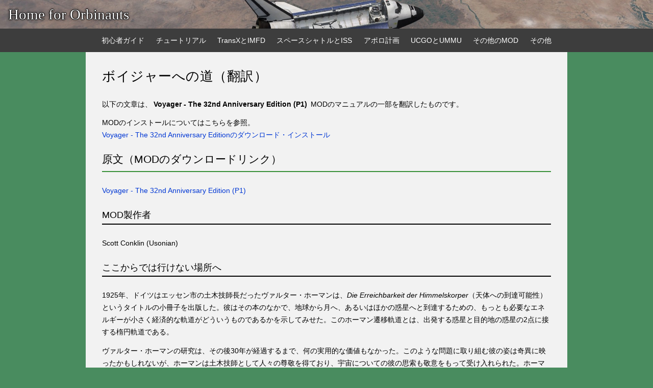

--- FILE ---
content_type: text/html; charset=utf-8
request_url: https://orbinautjp.github.io/misc/voyager32-story.html
body_size: 7092
content:
<!DOCTYPE html>

<html lang="ja">

<head>
  <script src="/scripts/ga.js"></script>
  <meta charset="UTF-8">
  <meta name="viewport" content="width=device-width, initial-scale=1.0">
  <link rel="stylesheet" href="/styles/orbiterjp.css">
  <script src="/scripts/template.js" charset="utf-8" defer></script>
  <title>ボイジャーへの道（翻訳）</title>
</head>

<body>

  <main>

    <h1>ボイジャーへの道（翻訳）</h1>


    <p>
      以下の文章は、<strong>Voyager - The 32nd Anniversary Edition (P1)</strong> MODのマニュアルの一部を翻訳したものです。
    </p>

    <p>
      MODのインストールについてはこちらを参照。<br>
      <a href="/mods/voyager32-install.html">Voyager - The 32nd Anniversary Editionのダウンロード・インストール</a>
    </p>


    <h2>原文（MODのダウンロードリンク）</h2>


    <p>
      <a href="https://www.orbithangar.com/searchid.php?ID=4073">Voyager - The 32nd Anniversary Edition (P1)</a>
    </p>


    <h3>MOD製作者</h3>


    <p>
      Scott Conklin (Usonian)
    </p>


    <h3>ここからでは行けない場所へ</h3>


    <p>
      1925年、ドイツはエッセン市の土木技師長だったヴァルター・ホーマンは、<i>Die Erreichbarkeit der
        Himmelskorper</i>（天体への到達可能性）というタイトルの小冊子を出版した。彼はその本のなかで、地球から月へ、あるいはほかの惑星へと到達するための、もっとも必要なエネルギーが小さく経済的な軌道がどういうものであるかを示してみせた。このホーマン遷移軌道とは、出発する惑星と目的地の惑星の2点に接する楕円軌道である。
    </p>

    <p>
      ヴァルター・ホーマンの研究は、その後30年が経過するまで、何の実用的な価値もなかった。このような問題に取り組む彼の姿は奇異に映ったかもしれないが、ホーマンは土木技師として人々の尊敬を得ており、宇宙についての彼の思索も敬意をもって受け入れられた。ホーマン軌道は軌道力学の重要なトピックとして、今日でも、地球からほかの惑星へと1回の遷移で到達するためのもっとも経済的な方法であり続けている。
    </p>

    <p>
      1950年代後半、宇宙時代の夜明けがやってきた。アメリカとロシアのエンジニアたちは、低軌道での宇宙船のランデブーや、地球からほかの天体へのフライトにおいて、ホーマン軌道を描くことに没頭していた。遠からず彼らは、いくつかの問題に直面することになった。第1の問題は、ほかの惑星の重力の影響である。とくに目標の惑星それ自体の重力が、ホーマン軌道をかき乱すため、不必要な加速や軌道変更を計算に入れて注意深く修正をおこなう必要があった。もうひとつの、そしてより重大な問題は、太陽系の広大さである。もっとも効率のよいホーマン軌道で、考えられるかぎり巨大なロケットを使っても、木星より遠くの天体に送れるのはごくわずかな重量でしかない。もし仮に、とてつもなく強力なロケットを建造したとしても、海王星までホーマン軌道で行こうとすれば30年もかかってしまう。ロケットのパワーが足りないし、時間がかかりすぎる──外惑星の探査は、まったく現実的でないように思われた。
    </p>

    <p>
      第2の問題への解決策は、もちろん、第1の問題を応用することだった。
    </p>

    <p>
      1960年、数学科の大学院生だった25歳のマイケル・A・ミノビッチは、夏期インターンとしてジェット推進研究所に採用された。彼の仕事は、かねて提案されていた金星へのホーマン軌道を検証することだった。この軌道では、金星の重力によって宇宙船の軌道が変化し、地球に戻るようになっていた。（なぜこれが重要なテーマとされたのかはよくわからない。このアイデアの裏で何かの計画が進んでいたのかもしれないし、単に面白いテーマだと思われていただけかもしれない。文献にはそこまで書かれていない。）ミノビッチはこの仕事を済ませると、独自に研究を続け、金星の重力を使ったスイングバイで内惑星すべてに到達できることを発見した。木星の重力を使えば、ミノビッチは宇宙機をすべての外惑星へ、そして太陽系の外へと送り出すことができた。ミノビッチは、地球から木星へ到達できるだけのエネルギーを使って、太陽系のすべての惑星へと向かう道を切り開いた。「ロケットのパワーが足りない」ことは、もはや問題ではなかった。だが依然として、スイングバイを使ったとしても、宇宙機を外惑星から別の外惑星へと送り出し、太陽系のあちこちを旅して回るには数十年の月日が必要だった。
    </p>

    <p>
      1965年、JPLにまた別の夏期インターンがやってきた。ゲイリー・A・フランドロに与えられた仕事は、無人機を外惑星へと飛ばすための軌道を探し出すことだった。フランドロはミノビッチの研究を調査し、木星を経由して土星に向かう軌道を計算した。彼は、70年代後半に絶好の打ち上げ機会があることを発見した。彼は続いてもうひとつの発見をした。80年代のはじめには、すべての外惑星が太陽の片側に集まり、「グランド・ツアー」が実行できる位置に並んでいた──このような惑星配列は、176年に一度の周期でしか起こらないものだった。
    </p>

    <p>
      その翌年の1966年に、フランドロは<i>Acta
        Astronautica</i>という雑誌に論文を発表した。この論文には、すべてのガス惑星を経由し、冥王星をもふくむいくつかの軌道について、数学的詳細とともに書かれていた。彼は打ち上げ窓、探査機の重量、必要なdelta
      Vを特定し、スイングバイがニュートン力学のエネルギー保存則に反するものでないことを丁寧に論証した。（ボイジャー1号が1979年に木星でスイングバイしたとき、太陽に対しての探査機の速度は秒速13km増加し、木星の速度は1兆年あたり0.3m低下した。これは木星の公転周期がおよそ1ナノ秒短くなったことを意味する。）
    </p>

    <p>
      1966年12月、JPLの先端研究局の局長だったホーマー・ジョー・スチュアートは、<i>Astronautics and
        Aeronautics</i>誌に短い記事を書いた。スチュアートの文章は数学や専門用語を省いたわかりやすいもので、ミノビッチとフランドロの名前を挙げて功績を認めることも忘れなかった。この記事はマスコミ、議会、大衆の関心を集めた。1960年代においては、宇宙飛行はまだ目新しくてエキサイティングなものだった。そして、176年に一度のチャンスを利用するというのは、またとなく魅力的なものに思えた。
    </p>

    <p>
      10年後には、状況はすっかり変わっていた。1970年代半ば、グランド・ツアーのための探査機をデザインし建造するための予算を確保しようというころには、NASAの予算と世間の宇宙飛行に対する関心はどん底の状態にあった。試算されたコストは10億ドルを超えるものであったため、グランド・ツアー・ミッションはキャンセルされ、もっと無難なマリナー木星・土星計画（MJS）にとってかわられることになった。ふたつのMJS探査機は、シンプルなマリナー探査機として議会にかけられた。探査機は太陽電池パネルのかわりに、放射性同位体をもちいた原子力電池を備えることになった。外惑星においては太陽はあまりに遠く、エネルギー源として適切でないからである。当初の計画より縮小されてもなお、木星・土星ミッションはキャンセルされるかどうかの瀬戸際にあった。この状況は打ち上げが迫る時期になっても続いた。
    </p>

    <p>
      JPLの内部においてさえも、不安定な綱渡りが続いた。上層部は、マリナー木星・土星計画をグランド・ツアーに延長できることについて、公の場での発言を禁じる一方で、MJSの計画責任者たちが延長ミッションのためにより堅牢な探査機を設計しようとするのを黙認した。ジョン・カサーニがマリナー木星・土星計画の責任者になったとき、彼は計画オフィスの電話番号を864-6578に変えることさえした。これは86<em>4-MJSU</em>──つまり、「マリナー木星・土星・天王星のために(For
      Mariner Jupiter-Saturn-Uranus)」を意味していた。JPLの上層部は、しぶしぶながらこの変更を認めた。
    </p>

    <p>
      1977年2月、打ち上げまで半年という時期になってようやく、NASAは公式に2機目のMJS探査機が天王星へ向かうことを条件つきで承認した。1機目の探査機が土星とその月の観測ミッションを達成すれば、2機目を天王星に向かわせ、ミッションを4年延長してもよいことになった。（海王星をミッションに追加できる見込みはほとんどないと考えられていた。）NASAは計画の名称を変更することも承認し、もはや公然の秘密ではあったが、これは単なるマリナーミッション以上のものであるということも認めた。
    </p>

    <p>
      こうしてボイジャーは誕生し、グランド・ツアーに向けて不確かな一歩を踏み出すことになった。
    </p>


    <h3>探査機</h3>


    <p>
      ボイジャーの基本構造は、「バス(Bus)」と呼ばれる10の側面をもつ箱である。それぞれの側面は区切られており、さまざまな電子機器を収納している。バスは球状の燃料タンクを囲むように配置されており、16の姿勢制御スラスター、2つの折りたたみ式ブームと、いくつかのアンテナが取り付けられている。電源は3つの放射性同位体熱電気転換器(RTG)から供給される。これはプルトニウム238の崩壊熱を電気に変えるものである。これらのRTGは、-Y軸方向に伸びる折りたたみ式のブームの先端に取り付けられている。RTGの放射線によって干渉を受けたり損傷したりすることがないように、ほとんどの観測機器は+Y軸方向に伸びるブームの先端に設置されている。
    </p>

    <p>
      バス、燃料タンク、そしてほとんどの機器は何層にも重ねられた黒い耐熱ブランケットに覆われている。内惑星へと向かう探査機が、太陽熱から身を守るために熱を反射する膜で覆われているのに対して、ボイジャーは熱を吸収して逃がさないように設計されている。一番外側の繊維の層は手で縫い合わされており、黒っぽい探査機を白い縁取りが彩るという特徴的な外見となっている。
    </p>

    <p>
      探査機が自分の方位を確認する方法はふたつある。ひとつは高利得アンテナに空いた穴に取り付けられた太陽センサーで、もうひとつはスタートラッカーである。スタートラッカーはいくつかの明るい星、とくにカノープスに向けられている。姿勢制御はジャイロスコープと、16基の0.9ニュートン・スラスターによっておこなわれる。スラスターのうち4つはマイナスZ軸方向に取り付けられているが、得られる主推力は最大で3.6ニュートンにすぎない。軌道修正のための噴射が1、2時間続くことも珍しくなかった。
    </p>

    <p>
      いくつかの観測機器（広角・狭角カメラ、分光計、写真偏光計）はサイエンス・ブームの先端のスキャン・プラットフォームに設置されている。このプラットフォームは、長時間露光で画像が乱れるのを防ぐため回転させることができる。磁力計は13mの長さに伸びるファイバーグラスのトラスの先端に設置されており、探査機そのものの磁場の影響を受けないようになっている。JPLのボイジャーミッションについてのウェブサイトには、10の科学観測機器による11種類の実験について詳しく紹介されている。（参考文献リストを参照すること。）
    </p>

    <p>
      2機のボイジャー探査機はいずれもタイタンⅢE-セントールロケットによって打ち上げられた。探査機の推進モジュールとしては、サイオコール・スター37E固体ロケットモーターが使われていた。こういう種類の「アポジキックモーター」はスピン安定方式を用いることが多いが、ボイジャーの場合は探査機の燃料タンクから推進モジュールにヒドラジンを供給し、スラスターを使って姿勢制御していた。打ち上げのときには、RTGとサイエンス・ブームは折りたたまれ、推進モジュールと向き合うかたちで固定されていた。RTGとスキャン・プラットフォームがエンジンノズルのすぐ近くに来てしまうため、熱、ガス、微粒子からRTGと観測機器を保護するシールドが追加された。赤外線干渉計・分光計・放射計(MIRIS)の金色の反射板は、分離可能なカバーによって守られていた。
    </p>

    <p>
      概して窮屈なレイアウトであり、NASAとJPLが同じデザインをふたたび採用することはなかった。
    </p>

    <p>
      ボイジャー探査機の特徴のなかで、とくに有名なのが「ゴールデンレコード」である。探査機の建造が進むなかで、JPLではあることを訴えるメモが出回っていた。「太陽系外の隣人たちにメッセージを送るための計画がない」ジョン・カサーニの返答は簡潔だった。「メッセージを送れ！」NASAは高名な天文学者のカール・セーガンに助言を求め、セーガンは科学者、音楽家、芸術家からなる委員会を組織した。委員会は画像、音声、音楽、55の言語での声によるあいさつをまとめ、これらはすべて金メッキされたレコードに記録された。レコード（及びカートリッジと針）を収めた金メッキのカバーには再生方法を表すイラストが彫られ、バスに固定された。このカバーには、いくつかのパルサーを基準に太陽系の位置を示す「地図」も彫られていた。
    </p>

    <p>
      宇宙航行能力のある文明がこのゴールデン・レコードを発見し、内容を理解してくれるというのはありそうもないことだが、これは地球で大人気となり、NASAとボイジャーの広報に大いに貢献することとなった。
    </p>


    <h3>参考文献リスト</h3>


    <p>
      <i>Voyager Homepage</i> by Jet Propulsion Laboratory<br>
      <a href="https://voyager.jpl.nasa.gov/" target="_blank"
        rel="noopener noreferrer">https://voyager.jpl.nasa.gov/</a>
    </p>

    <p>
      <i>Voyager's Grand Tour: To the Outer Planets and Beyond</i> by Henry C. Dethloff and Ronald A, Schorn,
      Smithsonian Books, 2003.<br>
      グランド・ツアーとボイジャーの開発の歴史について短くまとめられている。
    </p>

    <p>
      <i>The Voyager Neptune Travel Guide</i> by Jet Propulsion Laboratory, JPL Publication 89-24, 1989.<br>
      JPL/NASAの「一般向け」出版物のなかで最良のもののひとつ。技術的ではあるが読めないほどではない。<br>
      <a href="https://ntrs.nasa.gov/archive/nasa/casi.ntrs.nasa.gov/19900004096_1990004096.pdf" target="_blank"
        rel="noopener noreferrer">https://ntrs.nasa.gov/archive/nasa/casi.ntrs.nasa.gov/19900004096_1990004096.pdf（リンク切れ）</a>
    </p>

    <p>
      <i>Walter Hohmann's Roads in Space</i> by William I. McLaughlin, 1992, appearing in Fall 2000 issue of Journal of
      Space Mission Architecture, pp. 1-14.<br>
      短いが楽しく読める伝記。<br>
      http://www2.jpl.nasa.gov/csmad/journal/issue2/01.pdf
    </p>

    <p>
      <i>Voyager 0.2 lbf Thruster Valve Assembly Short Pulse Test Report</i> by Rocket Research Corp, Jet Propulsion
      Laboratory, 1985.
    </p>

    <p>
      <i>Thruster Options for Microspacecraft</i>, by Juergan Mueller, Jet Propulsion Laboratory, 1997.
    </p>

    <p>
      Ninfinger Productions Scale Models by Sven Knudsen<br>
      at: <a href="http://www.ninfinger.org/models/models.html" target="_blank"
        rel="noopener noreferrer">http://www.ninfinger.org/models/models.html</a><br>
      宇宙船のスケールモデルを作る人のためのウェブサイト。さまざまな情報とリンクがまとめられている。中にはJPLのボイジャーの設計図の画像もある。<br>
      http://www.ninfinger.org/models/vault2007/Voyager%20plans/voyager-stitched-post.jpg
    </p>

    <p>
      翻訳：<a href="https://twitter.com/4FootBlowtorch" target="_blank" rel="noopener noreferrer">Nikogori</a>
    </p>

  </main>

</body>

</html>

--- FILE ---
content_type: text/css; charset=utf-8
request_url: https://orbinautjp.github.io/styles/orbiterjp.css
body_size: 1999
content:
@charset "UTF-8";
/* for desktop */
body {
  font-family: Arial, Meiryo, sans-serif;
  font-size: 0.9rem;
  color: black;
  margin: 0%;
  padding: 0%;
  background-color: #498c5f;
  line-height: 1.5rem;
}

/* main */
main {
  background-color: #f2f2f2;
  margin: auto;
  padding: 2rem;
  max-width: 55rem;
  min-height: 100vh;
  /* page title */
  /* in-page navigation */
}
main h1 {
  font-size: 1.6rem;
  font-weight: normal;
  margin-top: 0%;
  margin-bottom: 1.7rem;
  line-height: 1.9rem;
  letter-spacing: 0.02em;
}
main nav {
  display: block;
  max-width: 22rem;
  background-color: white;
  padding: 0.1rem 0.5rem;
  border-radius: 0.5rem;
}
main nav ul,
main nav ol {
  margin: 0.7rem 0%;
}
main nav ul ul,
main nav ul ol,
main nav ol ul,
main nav ol ol {
  margin: auto;
}

/* images */
img {
  border: 0.2rem solid white;
  cursor: pointer;
  width: 22rem;
  height: auto;
  vertical-align: top;
  background-color: white;
}
img.small {
  width: 12rem;
}
img.vertical {
  width: auto;
  height: 17rem;
}

figure {
  margin: 0.8rem 0%;
  display: table;
}
figure figcaption {
  text-align: center;
}
figure.gallery {
  display: flex;
  flex-flow: row wrap;
  justify-content: center;
}

/* heading */
h2 {
  margin: 1.5rem 0%;
  border-bottom: 0.1rem solid #399139;
  padding-bottom: 0.7rem;
  font-size: 1.3rem;
  font-weight: normal;
}

h3 {
  margin: 1.5rem 0%;
  border-bottom: 0.1rem solid black;
  padding-bottom: 0.3rem;
  font-size: 1.1rem;
  font-weight: normal;
}

h4 {
  margin: 1.5rem 0%;
  border-bottom: 0.1rem solid #808080;
  padding-bottom: 0.3rem;
  font-size: 1rem;
  font-weight: normal;
}

/* anchor position fix */
[id] {
  scroll-margin-top: 4rem;
}

/* paragraph */
p {
  margin: 0.8rem 0%;
}
p.note {
  font-size: 85%;
}
p.caution {
  display: table;
  background-color: white;
  border: 0.1rem solid #399139;
  border-radius: 0.3rem;
  padding: 0.5rem 0.5rem 0.5rem 3rem;
  position: relative;
}
p.caution::before {
  content: "⚠";
  font-size: 1.5rem;
  position: absolute;
  left: 0.5rem;
}

/* hyperlink */
a[href] {
  color: #0037d4;
  text-decoration: none;
}
a[href]:hover {
  color: #00bfff;
}

/* keyword */
kbd {
  border-bottom: 0.1rem solid #4c4c4c;
  border-right: 0.1rem solid #4c4c4c;
  border-top: 0.1rem solid #b2b2b2;
  border-left: 0.1rem solid #b2b2b2;
  font-family: Arial, Meiryo, sans-serif;
  font-size: 0.9rem;
  color: black;
  white-space: nowrap;
  font-weight: normal;
  padding: 0.05rem 0.2rem;
  background-color: white;
  margin: 0% 0.2rem;
}

strong {
  white-space: nowrap;
  font-weight: bold;
  padding: 0.05rem 0.2rem;
}

abbr {
  white-space: nowrap;
  font-weight: bold;
  padding: 0.05rem 0.2rem;
  cursor: help;
  text-decoration: none;
  border-bottom: dotted 0.1rem;
}

/* table */
table {
  margin: 0.8rem 0%;
  padding: 0.3rem 0.5rem;
  border: 0.05rem solid #808080;
  border-collapse: collapse;
}
table td {
  padding: 0.3rem 0.5rem;
  border: 0.05rem solid #808080;
  border-collapse: collapse;
}
table th {
  padding: 0.3rem 0.5rem;
  border: 0.05rem solid #808080;
  border-collapse: collapse;
  background-color: white;
  font-weight: bold;
  text-align: center;
}
table.center1col td:nth-child(1), table.center2col td:nth-child(2) {
  text-align: center;
}

/* list */
ul,
ol {
  margin: 0.8rem 0%;
  padding-left: 1.2rem;
}
ul ul,
ul ol,
ol ul,
ol ol {
  margin: auto;
}

ul.nostyle {
  list-style-type: none;
  padding-left: 0%;
}

/* quotes */
pre,
blockquote {
  margin: 0.8rem 0%;
  display: table;
  background-color: white;
  padding: 0.5rem 1rem;
  border-radius: 0.5rem;
  box-shadow: 0 0 0.5rem silver;
}

/* input */
button,
input[type=submit] {
  border-bottom: 0.15rem solid #4c4c4c;
  border-right: 0.15rem solid #4c4c4c;
  border-top: 0.15rem solid #b2b2b2;
  border-left: 0.15rem solid #b2b2b2;
  background-image: linear-gradient(white, white, #e9e9e9, #d4d4d4);
  padding: 0.3rem;
  border-radius: 0.2rem;
  cursor: pointer;
  /* onclick */
}
button:active, button:active,
input[type=submit]:active,
input[type=submit]:active {
  border: 0.15rem solid #f2f2f2;
}

textarea {
  box-sizing: border-box;
  width: 100%;
  min-height: 5rem;
}

/* geogebra applet */
.ggbcontainer {
  margin: 0.8rem 0%;
  width: 30rem;
  max-height: 20rem;
}

/* template for desktop */
/* header */
header {
  margin-top: 0%;
  padding: 0%;
  background-color: #88776E;
  background-image: url(/images/background_header.jpg);
  background-repeat: no-repeat;
  background-size: 100%;
  background-position: center;
  /* website name */
}
header h1 {
  margin: 0%;
  padding: 1rem;
  font-family: Georgia, serif;
  font-size: 1.8rem;
  font-weight: normal;
}
header h1 a[href] {
  color: white;
  text-shadow: 0.05rem 0 black, 0 0.05rem black, -0.05rem 0 black, 0 -0.05rem black, 0 0 0.3rem black;
  transition: text-shadow 0.3s;
}
header h1 a[href]:hover {
  text-shadow: none;
  color: white;
}

/* menu bar */
.menubar {
  display: flex;
  flex-flow: row wrap;
  justify-content: center;
  position: sticky;
  top: 0;
  background-color: #3d3d3d;
  z-index: 1;
  /* links */
  /* hidden on desktop */
}
.menubar a[href] {
  margin: 0%;
  padding: 0.7rem;
  color: white;
}
.menubar a[href]:hover {
  background-color: black;
}
.menubar button {
  display: none;
}

.body_basic #menu_basic,
.body_tutorial #menu_tutorial,
.body_transx #menu_transx,
.body_iss #menu_iss,
.body_apollo #menu_apollo,
.body_ucgo #menu_ucgo,
.body_mods #menu_mods,
.body_misc #menu_misc {
  background-color: #43ab43;
}

/* footer */
footer {
  margin-top: 0%;
  margin-left: auto;
  margin-right: auto;
  padding: 0.2rem 2rem;
  background-color: #f2f2f2;
  border-top: 0.1rem solid #808080;
  max-width: 55rem;
  /* site infomation */
  /* prev/next button */
}
footer ul {
  text-align: center;
  list-style: none;
  display: flex;
  flex-direction: column;
  font-size: 0.8rem;
}
footer ul li {
  padding: 0.1rem 0;
}
footer #prev {
  float: left;
}
footer #next {
  float: right;
}
footer #prev,
footer #next {
  text-decoration: none;
  padding: 0.7rem 1rem;
  background-color: #43ab43;
  color: white;
  transition: 0.3s;
}
footer #prev:hover, footer #prev:hover,
footer #next:hover,
footer #next:hover {
  background-color: #dadada;
  color: black;
}

/* modal for images */
img.modal-content {
  width: auto;
  max-width: 95%;
  cursor: default;
}

/* The Modal (background) */
.modal {
  display: none;
  position: fixed;
  z-index: 1;
  padding-top: 3rem;
  /* Location of the box */
  left: 0;
  top: 0;
  width: 100%;
  height: 100%;
  overflow: auto;
  background-color: rgba(0, 0, 0, 0.9);
}

/* Modal Content (image) */
.modal-content {
  margin: auto;
  display: block;
}

/* The Close Button */
.close {
  position: fixed;
  top: 1rem;
  right: 2rem;
  color: white;
  font-size: 1.5rem;
  font-weight: bold;
  transition: color 0.3s;
  cursor: pointer;
}
.close:hover, .close:focus {
  color: #808080;
}

/* for mobile devices */
@media only screen and (max-width: 768px) {
  body {
    margin: 0;
    padding: 0;
    line-height: 1.4rem;
  }

  /* images */
  img {
    max-width: 85vw;
    height: auto;
  }
  img.small {
    max-width: 60vw;
  }
  img.vertical {
    max-height: 65vw;
    width: auto;
  }

  /* headings */
  h2, h4, h3 {
    padding-bottom: 0.4rem;
    font-size: 1.2rem;
    margin: 1.3rem 0;
  }

  h3 {
    padding-bottom: 0.3em;
    font-size: 1rem;
  }

  h4 {
    padding-bottom: 0.3em;
    font-size: 0.9rem;
  }

  /* anchor position fix */
  [id] {
    scroll-margin-top: 3rem;
  }

  /* quotes */
  blockquote,
pre {
    max-width: 90%;
    overflow-x: auto;
    display: inline-block;
  }

  /* keyword */
  abbr[title] {
    outline: none;
    position: relative;
    /* onclick */
  }
  abbr[title]:focus::after {
    content: attr(title);
    font-weight: normal;
    font-size: 0.7rem;
    position: absolute;
    left: 0;
    bottom: -1.5rem;
    background-color: white;
    border: 0.05rem solid black;
    padding: 0.05rem 0.2rem;
    line-height: 1.1rem;
    z-index: 1;
  }

  /* main */
  main {
    padding: 1rem;
    margin: auto;
  }
  main h1 {
    font-size: 1.4rem;
    font-weight: normal;
    margin-bottom: 0.5rem;
    line-height: 1.6rem;
  }
  main nav {
    max-width: inherit;
  }
  main p {
    overflow-x: auto;
  }

  /* paragraph */
  p.caution {
    padding: 0.5rem 0.5rem 0.5rem 2.2rem;
  }
  p.caution::before {
    font-size: 1.3rem;
  }

  /* geogebra applet */
  .ggbcontainer {
    width: 90vw;
    max-height: 60vw;
  }
}
/* template for mobile */
@media only screen and (max-width: 768px) {
  /* header */
  header {
    background-color: #498c5f;
    background-image: none;
  }
  header h1 {
    font-size: 1.4rem;
  }
  header h1 a[href] {
    color: white;
    text-shadow: none;
  }

  /* menu bar */
  .menubar {
    justify-content: flex-start;
  }
  .menubar a[href] {
    display: none;
  }
  .menubar button {
    display: block;
    padding: 0.3rem;
    border-radius: 0%;
  }
  .menubar.responsive button {
    display: none;
  }
  .menubar.responsive a[href] {
    display: block;
    flex-basis: 100vw;
    padding: 0.3rem;
  }

  /* footer */
  footer {
    padding: 0.2rem 1rem;
  }
  footer #prev,
footer #next {
    padding: 0.5rem 0.7rem;
  }
}/*# sourceMappingURL=orbiterjp.css.map */

--- FILE ---
content_type: application/javascript; charset=utf-8
request_url: https://orbinautjp.github.io/scripts/ga.js
body_size: -289
content:
(function () {
    const scr = document.createElement('script')
    scr.setAttribute('async', '')
    scr.setAttribute('src', 'https://www.googletagmanager.com/gtag/js?id=G-NJTYTRRSLM')
    document.head.appendChild(scr)
})()

  window.dataLayer = window.dataLayer || []
  function gtag(){dataLayer.push(arguments);}
  gtag('js', new Date())

  gtag('config', 'G-NJTYTRRSLM')


--- FILE ---
content_type: application/javascript; charset=utf-8
request_url: https://orbinautjp.github.io/scripts/template.js
body_size: 749
content:
// insert header and footer template

(function () {
  const pageBody = document.querySelector('body')

  // insert header

  pageBody.insertAdjacentHTML('afterbegin', `
  <header>

  <h1>
    <a href="/">Home for Orbinauts</a>
  </h1>

  </header>

  <nav id="topmenu" class="menubar">
    <a id="menu_basic" href="/basic/">初心者ガイド</a>
    <a id="menu_tutorial" href="/tutorial/">チュートリアル</a>
    <a id="menu_transx" href="/transximfd/">TransXとIMFD</a>
    <a id="menu_iss" href="/iss/">スペースシャトルとISS</a>
    <a id="menu_apollo" href="/apollo/">アポロ計画</a>
    <a id="menu_ucgo" href="/ucgo/">UCGOとUMMU</a>
    <a id="menu_mods" href="/mods/">その他のMOD</a>
    <a id="menu_misc" href="/misc/">その他</a>
    <button type="button" id="button_menu">メニュー</button>
  </nav>
  `)

  // insert footer

  pageBody.insertAdjacentHTML('beforeend', `
  <!-- The Modal -->
  <div id="myModal" class="modal">
  <span id="close" class="close">&times; 画像を閉じる</span>
  <img class="modal-content" id="img_modal">
  </div>

  <footer>

  <ul>
    <li><a href="/basic/comment.html">コメント</a></li>
    <li><a href="/basic/privacy-policy.html">プライバシーポリシー</a></li>
    <li><a href="/basic/about.html">このサイトについて</a></li>
  </ul>

  </footer>
  `)

  // modal for images

  const modal = document.getElementById('myModal')
  const allImages = document.getElementsByTagName('img')
  function openModal () {
    modal.style.display = 'block'
    document.getElementById('img_modal').src = this.src
  }
  for (let i = 0; i < allImages.length; i++) {
    allImages[i].addEventListener('click', openModal)
    const imgWidth = parseInt(allImages[i].getAttribute('width'))
    const imgHeight = parseInt(allImages[i].getAttribute('height'))
    const imgRatio = imgHeight / imgWidth
    // for vertical images
    if (imgRatio >= 1.1) {
      allImages[i].setAttribute('class', 'vertical')
    }
  }
  function closeModal () {
    modal.style.display = 'none'
  }
  document.getElementById('close').addEventListener('click', closeModal)

  // abbreviations can have focus

  const allAbbr = document.getElementsByTagName('abbr')
  for (let i = 0; i < allAbbr.length; i++) {
    allAbbr[i].setAttribute('tabindex', '-1')
  }
})()

// responsive menu for mobile devices

function openMenu () {
  const x = document.getElementById('topmenu')
  if (x.className === 'menubar') {
    x.className += ' responsive'
  }
}
document.getElementById('button_menu').addEventListener('click', openMenu)

function closeMenu (event) {
  const menuArea = document.getElementById('topmenu')
  const insideMenu = menuArea.contains(event.target)
  if (!insideMenu) {
    menuArea.className = 'menubar'
  }
}
document.addEventListener('click', closeMenu)

// Scroll to anchor

function pgshow () {
  const elId = window.location.hash
  if (elId.length > 1) {
    const el = document.getElementById(elId.substr(1))
    if (el) el.scrollIntoView(true)
  }
}

// pageshow fires after load and on Back/Forward

window.addEventListener('pageshow', pgshow)
